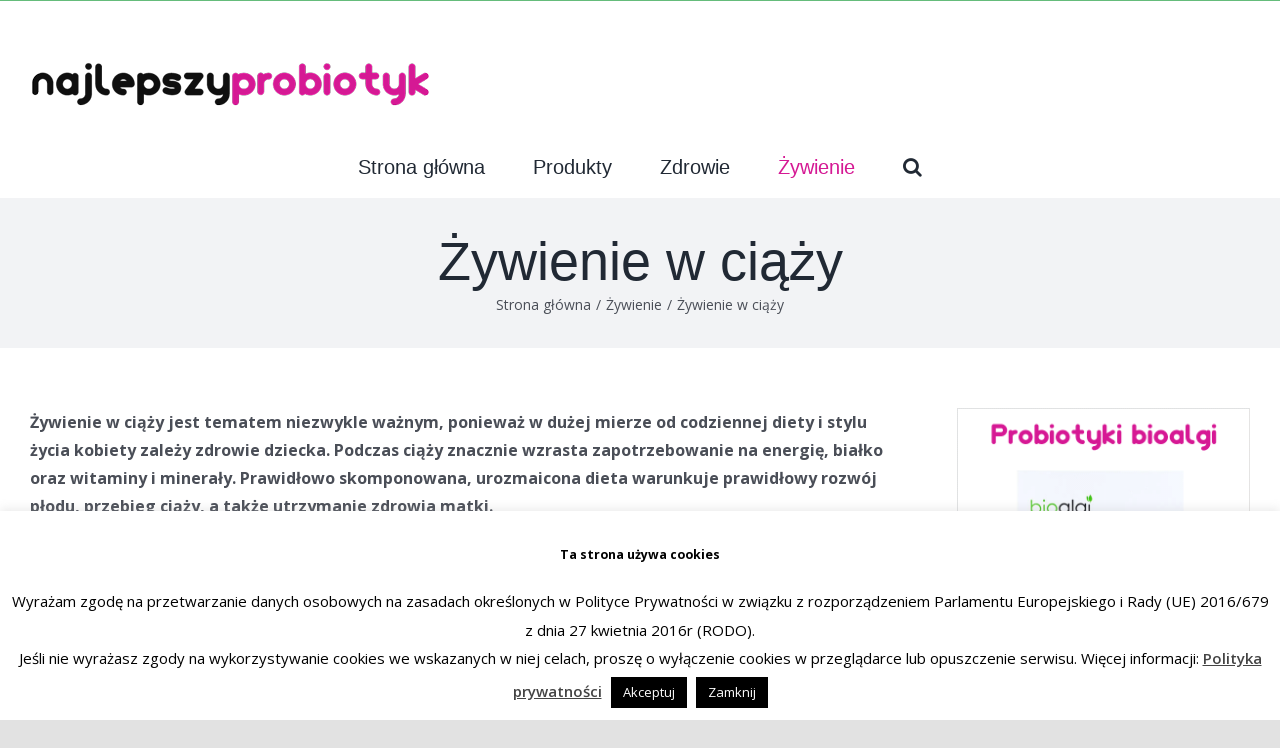

--- FILE ---
content_type: text/html; charset=UTF-8
request_url: https://najlepszyprobiotyk.pl/zywienie/zywienie-w-ciazy
body_size: 15005
content:
<!DOCTYPE html>
<html class="avada-html-layout-wide avada-html-header-position-top" lang="pl-PL" prefix="og: http://ogp.me/ns# fb: http://ogp.me/ns/fb#">
<head>
	<meta http-equiv="X-UA-Compatible" content="IE=edge" />
	<meta http-equiv="Content-Type" content="text/html; charset=utf-8"/>
	<meta name="viewport" content="width=device-width, initial-scale=1" />
	<meta name='robots' content='index, follow, max-image-preview:large, max-snippet:-1, max-video-preview:-1' />

	<!-- This site is optimized with the Yoast SEO plugin v16.2 - https://yoast.com/wordpress/plugins/seo/ -->
	<title>Żywienie w ciąży - Najlepszy probiotyk</title>
	<meta name="description" content="Żywienie w ciąży jest tematem niezwykle ważnym, ponieważ w dużej mierze od codziennej diety i stylu życia kobiety zależy zdrowie dziecka..." />
	<link rel="canonical" href="https://najlepszyprobiotyk.pl/zywienie/zywienie-w-ciazy" />
	<meta property="og:locale" content="pl_PL" />
	<meta property="og:type" content="article" />
	<meta property="og:title" content="Żywienie w ciąży - Najlepszy probiotyk" />
	<meta property="og:description" content="Żywienie w ciąży jest tematem niezwykle ważnym, ponieważ w dużej mierze od codziennej diety i stylu życia kobiety zależy zdrowie dziecka..." />
	<meta property="og:url" content="https://najlepszyprobiotyk.pl/zywienie/zywienie-w-ciazy" />
	<meta property="og:site_name" content="Najlepszy probiotyk" />
	<meta property="article:published_time" content="2020-08-10T06:31:59+00:00" />
	<meta property="article:modified_time" content="2022-02-11T12:25:01+00:00" />
	<meta property="og:image" content="https://najlepszyprobiotyk.pl/wp-content/uploads/2020/08/zywienie-w-ciazy.jpg" />
	<meta property="og:image:width" content="900" />
	<meta property="og:image:height" content="600" />
	<meta name="twitter:card" content="summary_large_image" />
	<meta name="twitter:label1" content="Napisane przez">
	<meta name="twitter:data1" content="Barbara Miś">
	<meta name="twitter:label2" content="Szacowany czas czytania">
	<meta name="twitter:data2" content="4 minuty">
	<script type="application/ld+json" class="yoast-schema-graph">{"@context":"https://schema.org","@graph":[{"@type":"WebSite","@id":"https://najlepszyprobiotyk.pl/#website","url":"https://najlepszyprobiotyk.pl/","name":"Najlepszy probiotyk","description":"","potentialAction":[{"@type":"SearchAction","target":"https://najlepszyprobiotyk.pl/?s={search_term_string}","query-input":"required name=search_term_string"}],"inLanguage":"pl-PL"},{"@type":"ImageObject","@id":"https://najlepszyprobiotyk.pl/zywienie/zywienie-w-ciazy#primaryimage","inLanguage":"pl-PL","url":"https://najlepszyprobiotyk.pl/wp-content/uploads/2020/08/zywienie-w-ciazy.jpg","contentUrl":"https://najlepszyprobiotyk.pl/wp-content/uploads/2020/08/zywienie-w-ciazy.jpg","width":900,"height":600,"caption":"\u017bywienie w ci\u0105\u017cy"},{"@type":"WebPage","@id":"https://najlepszyprobiotyk.pl/zywienie/zywienie-w-ciazy#webpage","url":"https://najlepszyprobiotyk.pl/zywienie/zywienie-w-ciazy","name":"\u017bywienie w ci\u0105\u017cy - Najlepszy probiotyk","isPartOf":{"@id":"https://najlepszyprobiotyk.pl/#website"},"primaryImageOfPage":{"@id":"https://najlepszyprobiotyk.pl/zywienie/zywienie-w-ciazy#primaryimage"},"datePublished":"2020-08-10T06:31:59+00:00","dateModified":"2022-02-11T12:25:01+00:00","author":{"@id":"https://najlepszyprobiotyk.pl/#/schema/person/35220ab1cf52b727a1c204102b3dcfec"},"description":"\u017bywienie w ci\u0105\u017cy jest tematem niezwykle wa\u017cnym, poniewa\u017c w du\u017cej mierze od codziennej diety i stylu \u017cycia kobiety zale\u017cy zdrowie dziecka...","breadcrumb":{"@id":"https://najlepszyprobiotyk.pl/zywienie/zywienie-w-ciazy#breadcrumb"},"inLanguage":"pl-PL","potentialAction":[{"@type":"ReadAction","target":["https://najlepszyprobiotyk.pl/zywienie/zywienie-w-ciazy"]}]},{"@type":"BreadcrumbList","@id":"https://najlepszyprobiotyk.pl/zywienie/zywienie-w-ciazy#breadcrumb","itemListElement":[{"@type":"ListItem","position":1,"item":{"@type":"WebPage","@id":"https://najlepszyprobiotyk.pl/","url":"https://najlepszyprobiotyk.pl/","name":"Strona g\u0142\u00f3wna"}},{"@type":"ListItem","position":2,"item":{"@id":"https://najlepszyprobiotyk.pl/zywienie/zywienie-w-ciazy#webpage"}}]},{"@type":"Person","@id":"https://najlepszyprobiotyk.pl/#/schema/person/35220ab1cf52b727a1c204102b3dcfec","name":"Barbara Mi\u015b","image":{"@type":"ImageObject","@id":"https://najlepszyprobiotyk.pl/#personlogo","inLanguage":"pl-PL","url":"https://secure.gravatar.com/avatar/eb0a7eab229b637ddf0293333419681f?s=96&d=mm&r=g","contentUrl":"https://secure.gravatar.com/avatar/eb0a7eab229b637ddf0293333419681f?s=96&d=mm&r=g","caption":"Barbara Mi\u015b"}}]}</script>
	<!-- / Yoast SEO plugin. -->


<link rel='dns-prefetch' href='//s.w.org' />
<link rel="alternate" type="application/rss+xml" title="Najlepszy probiotyk &raquo; Kanał z wpisami" href="https://najlepszyprobiotyk.pl/feed" />
<link rel="alternate" type="application/rss+xml" title="Najlepszy probiotyk &raquo; Kanał z komentarzami" href="https://najlepszyprobiotyk.pl/comments/feed" />
					<link rel="shortcut icon" href="https://najlepszyprobiotyk.pl/wp-content/uploads/2020/06/fav.png" type="image/x-icon" />
		
					<!-- For iPhone -->
			<link rel="apple-touch-icon" href="https://najlepszyprobiotyk.pl/wp-content/uploads/2020/06/fav.png">
		
		
					<!-- For iPad -->
			<link rel="apple-touch-icon" sizes="72x72" href="https://najlepszyprobiotyk.pl/wp-content/uploads/2020/06/fav.png">
		
				<link rel="alternate" type="application/rss+xml" title="Najlepszy probiotyk &raquo; Żywienie w ciąży Kanał z komentarzami" href="https://najlepszyprobiotyk.pl/zywienie/zywienie-w-ciazy/feed" />

		<meta property="og:title" content="Żywienie w ciąży"/>
		<meta property="og:type" content="article"/>
		<meta property="og:url" content="https://najlepszyprobiotyk.pl/zywienie/zywienie-w-ciazy"/>
		<meta property="og:site_name" content="Najlepszy probiotyk"/>
		<meta property="og:description" content="Żywienie w ciąży jest tematem niezwykle ważnym, ponieważ w dużej mierze od codziennej diety i stylu życia kobiety zależy zdrowie dziecka. Podczas ciąży znacznie wzrasta zapotrzebowanie na energię, białko oraz witaminy i minerały. Prawidłowo skomponowana, urozmaicona dieta warunkuje prawidłowy rozwój płodu, przebieg ciąży, a także utrzymanie zdrowia matki."/>

									<meta property="og:image" content="https://najlepszyprobiotyk.pl/wp-content/uploads/2020/08/zywienie-w-ciazy.jpg"/>
									<script type="text/javascript">
			window._wpemojiSettings = {"baseUrl":"https:\/\/s.w.org\/images\/core\/emoji\/13.0.1\/72x72\/","ext":".png","svgUrl":"https:\/\/s.w.org\/images\/core\/emoji\/13.0.1\/svg\/","svgExt":".svg","source":{"concatemoji":"https:\/\/najlepszyprobiotyk.pl\/wp-includes\/js\/wp-emoji-release.min.js?ver=5.7.14"}};
			!function(e,a,t){var n,r,o,i=a.createElement("canvas"),p=i.getContext&&i.getContext("2d");function s(e,t){var a=String.fromCharCode;p.clearRect(0,0,i.width,i.height),p.fillText(a.apply(this,e),0,0);e=i.toDataURL();return p.clearRect(0,0,i.width,i.height),p.fillText(a.apply(this,t),0,0),e===i.toDataURL()}function c(e){var t=a.createElement("script");t.src=e,t.defer=t.type="text/javascript",a.getElementsByTagName("head")[0].appendChild(t)}for(o=Array("flag","emoji"),t.supports={everything:!0,everythingExceptFlag:!0},r=0;r<o.length;r++)t.supports[o[r]]=function(e){if(!p||!p.fillText)return!1;switch(p.textBaseline="top",p.font="600 32px Arial",e){case"flag":return s([127987,65039,8205,9895,65039],[127987,65039,8203,9895,65039])?!1:!s([55356,56826,55356,56819],[55356,56826,8203,55356,56819])&&!s([55356,57332,56128,56423,56128,56418,56128,56421,56128,56430,56128,56423,56128,56447],[55356,57332,8203,56128,56423,8203,56128,56418,8203,56128,56421,8203,56128,56430,8203,56128,56423,8203,56128,56447]);case"emoji":return!s([55357,56424,8205,55356,57212],[55357,56424,8203,55356,57212])}return!1}(o[r]),t.supports.everything=t.supports.everything&&t.supports[o[r]],"flag"!==o[r]&&(t.supports.everythingExceptFlag=t.supports.everythingExceptFlag&&t.supports[o[r]]);t.supports.everythingExceptFlag=t.supports.everythingExceptFlag&&!t.supports.flag,t.DOMReady=!1,t.readyCallback=function(){t.DOMReady=!0},t.supports.everything||(n=function(){t.readyCallback()},a.addEventListener?(a.addEventListener("DOMContentLoaded",n,!1),e.addEventListener("load",n,!1)):(e.attachEvent("onload",n),a.attachEvent("onreadystatechange",function(){"complete"===a.readyState&&t.readyCallback()})),(n=t.source||{}).concatemoji?c(n.concatemoji):n.wpemoji&&n.twemoji&&(c(n.twemoji),c(n.wpemoji)))}(window,document,window._wpemojiSettings);
		</script>
		<style type="text/css">
img.wp-smiley,
img.emoji {
	display: inline !important;
	border: none !important;
	box-shadow: none !important;
	height: 1em !important;
	width: 1em !important;
	margin: 0 .07em !important;
	vertical-align: -0.1em !important;
	background: none !important;
	padding: 0 !important;
}
</style>
	<link rel='stylesheet' id='wp-block-library-css'  href='https://najlepszyprobiotyk.pl/wp-includes/css/dist/block-library/style.min.css?ver=5.7.14' type='text/css' media='all' />
<link rel='stylesheet' id='wp-block-library-theme-css'  href='https://najlepszyprobiotyk.pl/wp-includes/css/dist/block-library/theme.min.css?ver=5.7.14' type='text/css' media='all' />
<link rel='stylesheet' id='cookie-law-info-css'  href='https://najlepszyprobiotyk.pl/wp-content/plugins/cookie-law-info/legacy/public/css/cookie-law-info-public.css?ver=3.2.1' type='text/css' media='all' />
<link rel='stylesheet' id='cookie-law-info-gdpr-css'  href='https://najlepszyprobiotyk.pl/wp-content/plugins/cookie-law-info/legacy/public/css/cookie-law-info-gdpr.css?ver=3.2.1' type='text/css' media='all' />
<link rel='stylesheet' id='linkssc-style-css'  href='https://najlepszyprobiotyk.pl/wp-content/plugins/links-shortcode/links-shortcode.css?ver=5.7.14' type='text/css' media='all' />
<link rel='stylesheet' id='fusion-custom-icons-probiotyk-css'  href='https://najlepszyprobiotyk.pl/wp-content/uploads/fusion-icons/probiotics-v1.0-1/style.css?ver=2.2.3' type='text/css' media='all' />
<link rel='stylesheet' id='avada-stylesheet-css'  href='https://najlepszyprobiotyk.pl/wp-content/themes/Avada/assets/css/style.min.css?ver=6.2.3' type='text/css' media='all' />
<!--[if IE]>
<link rel='stylesheet' id='avada-IE-css'  href='https://najlepszyprobiotyk.pl/wp-content/themes/Avada/assets/css/ie.min.css?ver=6.2.3' type='text/css' media='all' />
<style id='avada-IE-inline-css' type='text/css'>
.avada-select-parent .select-arrow{background-color:#ffffff}
.select-arrow{background-color:#ffffff}
</style>
<![endif]-->
<link rel='stylesheet' id='fusion-dynamic-css-css'  href='https://najlepszyprobiotyk.pl/wp-content/uploads/fusion-styles/1c3949bc944bb7839c88201837c40c26.min.css?ver=2.2.3' type='text/css' media='all' />
<script type='text/javascript' src='https://najlepszyprobiotyk.pl/wp-includes/js/jquery/jquery.min.js?ver=3.5.1' id='jquery-core-js'></script>
<script type='text/javascript' src='https://najlepszyprobiotyk.pl/wp-includes/js/jquery/jquery-migrate.min.js?ver=3.3.2' id='jquery-migrate-js'></script>
<script type='text/javascript' id='cookie-law-info-js-extra'>
/* <![CDATA[ */
var Cli_Data = {"nn_cookie_ids":[],"cookielist":[],"non_necessary_cookies":[],"ccpaEnabled":"","ccpaRegionBased":"","ccpaBarEnabled":"","strictlyEnabled":["necessary","obligatoire"],"ccpaType":"gdpr","js_blocking":"","custom_integration":"","triggerDomRefresh":"","secure_cookies":""};
var cli_cookiebar_settings = {"animate_speed_hide":"500","animate_speed_show":"500","background":"#FFF","border":"#b1a6a6c2","border_on":"","button_1_button_colour":"#000","button_1_button_hover":"#000000","button_1_link_colour":"#fff","button_1_as_button":"1","button_1_new_win":"","button_2_button_colour":"#333","button_2_button_hover":"#292929","button_2_link_colour":"#444","button_2_as_button":"","button_2_hidebar":"1","button_3_button_colour":"#000","button_3_button_hover":"#000000","button_3_link_colour":"#fff","button_3_as_button":"1","button_3_new_win":"","button_4_button_colour":"#000","button_4_button_hover":"#000000","button_4_link_colour":"#62a329","button_4_as_button":"","button_7_button_colour":"#61a229","button_7_button_hover":"#4e8221","button_7_link_colour":"#fff","button_7_as_button":"1","button_7_new_win":"","font_family":"inherit","header_fix":"","notify_animate_hide":"1","notify_animate_show":"","notify_div_id":"#cookie-law-info-bar","notify_position_horizontal":"right","notify_position_vertical":"bottom","scroll_close":"","scroll_close_reload":"","accept_close_reload":"","reject_close_reload":"","showagain_tab":"","showagain_background":"#fff","showagain_border":"#000","showagain_div_id":"#cookie-law-info-again","showagain_x_position":"100px","text":"#000","show_once_yn":"","show_once":"10000","logging_on":"","as_popup":"","popup_overlay":"1","bar_heading_text":"Ta strona u\u017cywa cookies","cookie_bar_as":"banner","popup_showagain_position":"bottom-right","widget_position":"left"};
var log_object = {"ajax_url":"https:\/\/najlepszyprobiotyk.pl\/wp-admin\/admin-ajax.php"};
/* ]]> */
</script>
<script type='text/javascript' src='https://najlepszyprobiotyk.pl/wp-content/plugins/cookie-law-info/legacy/public/js/cookie-law-info-public.js?ver=3.2.1' id='cookie-law-info-js'></script>
<link rel="https://api.w.org/" href="https://najlepszyprobiotyk.pl/wp-json/" /><link rel="alternate" type="application/json" href="https://najlepszyprobiotyk.pl/wp-json/wp/v2/posts/408" /><link rel="EditURI" type="application/rsd+xml" title="RSD" href="https://najlepszyprobiotyk.pl/xmlrpc.php?rsd" />
<link rel="wlwmanifest" type="application/wlwmanifest+xml" href="https://najlepszyprobiotyk.pl/wp-includes/wlwmanifest.xml" /> 
<meta name="generator" content="WordPress 5.7.14" />
<link rel='shortlink' href='https://najlepszyprobiotyk.pl/?p=408' />
<link rel="alternate" type="application/json+oembed" href="https://najlepszyprobiotyk.pl/wp-json/oembed/1.0/embed?url=https%3A%2F%2Fnajlepszyprobiotyk.pl%2Fzywienie%2Fzywienie-w-ciazy" />
<link rel="alternate" type="text/xml+oembed" href="https://najlepszyprobiotyk.pl/wp-json/oembed/1.0/embed?url=https%3A%2F%2Fnajlepszyprobiotyk.pl%2Fzywienie%2Fzywienie-w-ciazy&#038;format=xml" />
<style type="text/css" id="css-fb-visibility">@media screen and (max-width: 640px){body:not(.fusion-builder-ui-wireframe) .fusion-no-small-visibility{display:none !important;}}@media screen and (min-width: 641px) and (max-width: 1024px){body:not(.fusion-builder-ui-wireframe) .fusion-no-medium-visibility{display:none !important;}}@media screen and (min-width: 1025px){body:not(.fusion-builder-ui-wireframe) .fusion-no-large-visibility{display:none !important;}}</style>		<script type="text/javascript">
			var doc = document.documentElement;
			doc.setAttribute( 'data-useragent', navigator.userAgent );
		</script>
		
	</head>

<body data-rsssl=1 class="post-template-default single single-post postid-408 single-format-standard fusion-image-hovers fusion-pagination-sizing fusion-button_size-large fusion-button_type-flat fusion-button_span-no avada-image-rollover-circle-yes avada-image-rollover-no fusion-body ltr fusion-sticky-header no-tablet-sticky-header no-mobile-sticky-header no-mobile-slidingbar no-mobile-totop avada-has-rev-slider-styles fusion-disable-outline fusion-sub-menu-fade mobile-logo-pos-left layout-wide-mode avada-has-boxed-modal-shadow- layout-scroll-offset-full avada-has-zero-margin-offset-top has-sidebar fusion-top-header menu-text-align-center mobile-menu-design-classic fusion-show-pagination-text fusion-header-layout-v4 avada-responsive avada-footer-fx-none avada-menu-highlight-style-textcolor fusion-search-form-clean fusion-main-menu-search-dropdown fusion-avatar-circle avada-dropdown-styles avada-blog-layout-medium alternate avada-blog-archive-layout-medium alternate avada-header-shadow-no avada-menu-icon-position-left avada-has-megamenu-shadow avada-has-mobile-menu-search avada-has-main-nav-search-icon avada-has-breadcrumb-mobile-hidden avada-has-titlebar-bar_and_content avada-header-border-color-full-transparent avada-has-pagination-width_height avada-flyout-menu-direction-fade avada-ec-views-v1" >
		<a class="skip-link screen-reader-text" href="#content">Skip to content</a>

	<div id="boxed-wrapper">
		<div class="fusion-sides-frame"></div>
		<div id="wrapper" class="fusion-wrapper">
			<div id="home" style="position:relative;top:-1px;"></div>
			
			<header class="fusion-header-wrapper">
				<div class="fusion-header-v4 fusion-logo-alignment fusion-logo-left fusion-sticky-menu- fusion-sticky-logo- fusion-mobile-logo- fusion-sticky-menu-only fusion-header-menu-align-center fusion-mobile-menu-design-classic">
					
<div class="fusion-secondary-header">
	<div class="fusion-row">
							<div class="fusion-alignright">
				<nav class="fusion-secondary-menu" role="navigation" aria-label="Secondary Menu"></nav>			</div>
			</div>
</div>
<div class="fusion-header-sticky-height"></div>
<div class="fusion-sticky-header-wrapper"> <!-- start fusion sticky header wrapper -->
	<div class="fusion-header">
		<div class="fusion-row">
							<div class="fusion-logo" data-margin-top="31px" data-margin-bottom="0px" data-margin-left="0px" data-margin-right="0px">
			<a class="fusion-logo-link"  href="https://najlepszyprobiotyk.pl/" >

						<!-- standard logo -->
			<img src="https://najlepszyprobiotyk.pl/wp-content/uploads/2020/06/najlepszy-probiotyk.png" srcset="https://najlepszyprobiotyk.pl/wp-content/uploads/2020/06/najlepszy-probiotyk.png 1x" width="400" height="44" alt="Najlepszy probiotyk Logo" data-retina_logo_url="" class="fusion-standard-logo" />

			
					</a>
		
<div class="fusion-header-content-3-wrapper">
			<div class="fusion-header-banner">
					</div>
	</div>
</div>
										
					</div>
	</div>
	<div class="fusion-secondary-main-menu">
		<div class="fusion-row">
			<nav class="fusion-main-menu" aria-label="Main Menu"><ul id="menu-menu" class="fusion-menu"><li  id="menu-item-81"  class="menu-item menu-item-type-post_type menu-item-object-page menu-item-home menu-item-81"  data-item-id="81"><a  href="https://najlepszyprobiotyk.pl/" class="fusion-textcolor-highlight"><span class="menu-text">Strona główna</span></a></li><li  id="menu-item-242"  class="menu-item menu-item-type-taxonomy menu-item-object-category menu-item-242"  data-item-id="242"><a  href="https://najlepszyprobiotyk.pl/category/produkty" class="fusion-textcolor-highlight"><span class="menu-text">Produkty</span></a></li><li  id="menu-item-80"  class="menu-item menu-item-type-taxonomy menu-item-object-category menu-item-80"  data-item-id="80"><a  href="https://najlepszyprobiotyk.pl/category/zdrowie" class="fusion-textcolor-highlight"><span class="menu-text">Zdrowie</span></a></li><li  id="menu-item-79"  class="menu-item menu-item-type-taxonomy menu-item-object-category current-post-ancestor current-menu-parent current-post-parent menu-item-79"  data-item-id="79"><a  href="https://najlepszyprobiotyk.pl/category/zywienie" class="fusion-textcolor-highlight"><span class="menu-text">Żywienie</span></a></li><li class="fusion-custom-menu-item fusion-main-menu-search"><a class="fusion-main-menu-icon" href="#" aria-label="Szukaj" data-title="Szukaj" title="Szukaj"></a><div class="fusion-custom-menu-item-contents">		<form role="search" class="searchform fusion-search-form  fusion-search-form-clean" method="get" action="https://najlepszyprobiotyk.pl/">
			<div class="fusion-search-form-content">

				
				<div class="fusion-search-field search-field">
					<label><span class="screen-reader-text">Szukaj</span>
													<input type="search" value="" name="s" class="s" placeholder="Szukaj..." required aria-required="true" aria-label=""/>
											</label>
				</div>
				<div class="fusion-search-button search-button">
					<input type="submit" class="fusion-search-submit searchsubmit" value="&#xf002;" />
									</div>

				
			</div>


			
		</form>
		</div></li></ul></nav><div class="fusion-mobile-navigation"><ul id="menu-menu-1" class="fusion-mobile-menu"><li   class="menu-item menu-item-type-post_type menu-item-object-page menu-item-home menu-item-81"  data-item-id="81"><a  href="https://najlepszyprobiotyk.pl/" class="fusion-textcolor-highlight"><span class="menu-text">Strona główna</span></a></li><li   class="menu-item menu-item-type-taxonomy menu-item-object-category menu-item-242"  data-item-id="242"><a  href="https://najlepszyprobiotyk.pl/category/produkty" class="fusion-textcolor-highlight"><span class="menu-text">Produkty</span></a></li><li   class="menu-item menu-item-type-taxonomy menu-item-object-category menu-item-80"  data-item-id="80"><a  href="https://najlepszyprobiotyk.pl/category/zdrowie" class="fusion-textcolor-highlight"><span class="menu-text">Zdrowie</span></a></li><li   class="menu-item menu-item-type-taxonomy menu-item-object-category current-post-ancestor current-menu-parent current-post-parent menu-item-79"  data-item-id="79"><a  href="https://najlepszyprobiotyk.pl/category/zywienie" class="fusion-textcolor-highlight"><span class="menu-text">Żywienie</span></a></li></ul></div>
<nav class="fusion-mobile-nav-holder fusion-mobile-menu-text-align-left" aria-label="Main Menu Mobile"></nav>

			
<div class="fusion-clearfix"></div>
<div class="fusion-mobile-menu-search">
			<form role="search" class="searchform fusion-search-form  fusion-search-form-clean" method="get" action="https://najlepszyprobiotyk.pl/">
			<div class="fusion-search-form-content">

				
				<div class="fusion-search-field search-field">
					<label><span class="screen-reader-text">Szukaj</span>
													<input type="search" value="" name="s" class="s" placeholder="Szukaj..." required aria-required="true" aria-label=""/>
											</label>
				</div>
				<div class="fusion-search-button search-button">
					<input type="submit" class="fusion-search-submit searchsubmit" value="&#xf002;" />
									</div>

				
			</div>


			
		</form>
		</div>
		</div>
	</div>
</div> <!-- end fusion sticky header wrapper -->
				</div>
				<div class="fusion-clearfix"></div>
			</header>
						
			
		<div id="sliders-container">
					</div>
				
			
			<div class="avada-page-titlebar-wrapper">
				<div class="fusion-page-title-bar fusion-page-title-bar-none fusion-page-title-bar-center">
	<div class="fusion-page-title-row">
		<div class="fusion-page-title-wrapper">
			<div class="fusion-page-title-captions">

																			<h1 class="entry-title">Żywienie w ciąży</h1>

									
															<div class="fusion-page-title-secondary">
							<div class="fusion-breadcrumbs"><span class="fusion-breadcrumb-item"><a href="https://najlepszyprobiotyk.pl" class="fusion-breadcrumb-link"><span >Strona główna</span></a></span><span class="fusion-breadcrumb-sep">/</span><span class="fusion-breadcrumb-item"><a href="https://najlepszyprobiotyk.pl/category/zywienie" class="fusion-breadcrumb-link"><span >Żywienie</span></a></span><span class="fusion-breadcrumb-sep">/</span><span class="fusion-breadcrumb-item"><span  class="breadcrumb-leaf">Żywienie w ciąży</span></span></div>						</div>
									
			</div>

			
		</div>
	</div>
</div>
			</div>

						<main id="main" class="clearfix ">
				<div class="fusion-row" style="">

<section id="content" style="float: left;">
	
					<article id="post-408" class="post post-408 type-post status-publish format-standard has-post-thumbnail hentry category-zywienie tag-co-jesc-w-ciazy tag-diata-dla-ciezarnych tag-dieta-przyszlej-mamy tag-dieta-w-ciazy tag-probiotyki tag-produkty-probiotyczne tag-racjonalne-zywienie tag-zdrowa-dieta tag-zywienie tag-zywienie-kobiet-ciezarnych tag-zywienie-w-ciazy">
										<span class="entry-title" style="display: none;">Żywienie w ciąży</span>
			
				
						<div class="post-content">
				<p><strong>Żywienie w ciąży jest tematem niezwykle ważnym, ponieważ w dużej mierze od codziennej diety i stylu życia kobiety zależy zdrowie dziecka. Podczas ciąży znacznie wzrasta zapotrzebowanie na energię, białko oraz witaminy i minerały. Prawidłowo skomponowana, urozmaicona dieta warunkuje prawidłowy rozwój płodu, przebieg ciąży, a także utrzymanie zdrowia matki.</strong></p>
<p><img loading="lazy" class="aligncenter wp-image-485 size-full" title="Żywienie w ciąży" src="https://najlepszyprobiotyk.pl/wp-content/uploads/2020/08/zywienie-w-ciazy.jpg" alt="Żywienie w ciąży" width="900" height="600" srcset="https://najlepszyprobiotyk.pl/wp-content/uploads/2020/08/zywienie-w-ciazy-200x133.jpg 200w, https://najlepszyprobiotyk.pl/wp-content/uploads/2020/08/zywienie-w-ciazy-300x200.jpg 300w, https://najlepszyprobiotyk.pl/wp-content/uploads/2020/08/zywienie-w-ciazy-400x267.jpg 400w, https://najlepszyprobiotyk.pl/wp-content/uploads/2020/08/zywienie-w-ciazy-600x400.jpg 600w, https://najlepszyprobiotyk.pl/wp-content/uploads/2020/08/zywienie-w-ciazy-768x512.jpg 768w, https://najlepszyprobiotyk.pl/wp-content/uploads/2020/08/zywienie-w-ciazy-800x533.jpg 800w, https://najlepszyprobiotyk.pl/wp-content/uploads/2020/08/zywienie-w-ciazy.jpg 900w" sizes="(max-width: 900px) 100vw, 900px" /></p>
<h2>Żywienie w ciąży</h2>
<p>Istotne jest, aby zadbać o racjonalne żywienie w ciąży. Dieta w tym okresie musi podlegać ogólnym zasadom prawidłowego żywienia. Ważnymi zaleceniami, które podczas ciąży powinny być szczególnie przestrzegane są:</p>
<ul>
<li>całkowite wykluczenie diety na okres ciąży oraz karmienia piersią;</li>
<li>ograniczenie picia kawy i mocnej herbaty, ponieważ napoje te w dużych ilościach negatywnie wpływają na rozwój płodu;</li>
<li>rezygnacja ze spożywania wątróbki ze względu na dużą zawartość retinolu, który sprzyja wadom rozwojowym.</li>
</ul>
<p>Ponadto ważne jest, aby dieta pokrywała całkowicie zapotrzebowanie żywieniowe w poszczególnych etapach ciąży. W II trymestrze należy dostarczać o 360 kcal dziennie więcej, natomiast w III trymestrze – o 475 kcal dziennie więcej.</p>
<h3>Różnorodność posiłków</h3>
<p>Dla zapewnienia dobrej diety w ciąży ważna jest różnorodność posiłków. Nie istnieje produkt spożywczy, który w swoim składzie posiadałby wszystkie niezbędne składniki odżywcze w optymalnych dla zdrowia ilościach i proporcjach. Dlatego mało urozmaicona dieta może spowodować niedobory różnych składników odżywczych.</p>
<p>Każdego dnia kobieta ciężarna powinna spożywać produkty znajdujące się w piramidzie żywieniowej zgodnie z ogólnie przyjętymi zaleceniami. Ważnym elementem posiłków są pewne ilości tłuszczów roślinnych, owoce i warzywa oraz produkty zbożowe, mleczne i pochodzenia zwierzęcego.</p>
<p>Liczbę posiłków ciężarna kobieta powinna zwiększyć do 5-6 w ciągu dnia. Warto, aby każdy z nich różnił się pod względem składu. Dzięki temu możliwe jest dostarczenie wszystkich niezbędnych składników. Dodatkowo należy unikać dłuższych przerw między kolejnymi posiłkami, aby stężenie glukozy we krwi w ciągu doby było stabilne.</p>
<h3>Spożywanie produktów zbożowych</h3>
<p>Produkty zbożowe stanowią istotne źródło węglowodanów złożonych, dlatego powinny stanowić jedno z głównych źródeł energii. Dodatkowo zawierają spore ilości witamin (np. B1, B3), minerałów (Mg, Fe, Zn), <a href="https://najlepszyprobiotyk.pl/zywienie/blonnik">błonnika</a> i niewielką ilość białka. Spożywanie produktów zbożowych z wysokiego przemiału, jest korzystne dla kobiet w ciąży ponieważ zawierają one kilkukrotnie więcej tych cennych składników odżywczych.</p>
<p>Przyswajalność żelaza z produktów zbożowych poprawia się znacznie przy jednoczesnym spożywaniu produktów bogatych w kwas askorbinowy.</p>
<h3>Spożycie mięsa</h3>
<p>Produkty mięsne w żywieniu kobiet ciężarnych stanowią bardzo ważny element, ponieważ są dobrym źródłem wartościowego białka, witaminy B2, PP, cynku i przede wszystkim łatwo przyswajalnego żelaza hemowego.</p>
<p>Zapotrzebowanie na żelazo podczas ciąży bardzo wzrasta, co wiąże się z potrzebami rozwijającego się płodu, łożyska, wzrostem macicy i przyrostem objętości krwi matki. Niedobór żelaza prowadzi do niedokrwistości. To z kolei może prowadzić do niedotlenienia tkanek i w konsekwencji przedwczesnego porodu, zaburzeń jego przebiegu i anemii u dziecka. Deficyt tego składnika w diecie zwiększa ryzyko wystąpienia małej masy urodzeniowej, okołoporodowego zgonu płodu i matki oraz infekcji w jej drogach moczowych.</p>
<p>Każdego dnia ciąży zaleca się spożycie mięsa chudego, drobiu lub wędliny w ilościach około 200 g. Dodatkowo 2 razy w tygodniu porcję produktów mięsnych warto zastąpić porcją tłustej morskiej ryby, która dostarczy odpowiednich ilości kwasów tłuszczowych omega-3.</p>
<h3>Warzywa i owoce</h3>
<p>Warzywa i owoce stanowią skarbnicę witamin C i E, karotenoidów, folianów, ﬂawonoidów, składników mineralnych, przede wszystkim potasu, a także błonnika. Najlepiej jest je spożywać na surowo, gdyż podczas gotowania tracą duże ilości witamin, zwłaszcza witaminy C i folianów. Jeśli się je gotuje, należy to robić krótko i w małej ilości wody. Najlepszą formą przechowywania owoców i warzyw jest mrożenie. W związku z tym, że kwas askorbinowy ułatwia wchłanianie żelaza, posiłki należy komponować w ten sposób, by warzywa i owoce dostarczające dużych jej ilości były spożywane przy okazji każdego z nich.</p>
<p>Szczególnie istotne w okresie ciąży jest pokrycie dziennego zapotrzebowania na foliany. Niedobór tej witaminy u kobiet w okresie okołokoncepcyjnym i pierwszych tygodniach ciąży sprzyja powstawaniu wrodzonych wad cewy nerwowej u płodu,w tym małomózgowia, rozszczepu kręgosłupa czy różnego rodzaju przepuklin układu nerwowego.</p>
<h3>Probiotyki</h3>
<p>Dobowe zapotrzebowanie na wapń pokrywają 3 szklanki mleka bądź fermentowanych napojów mlecznych (np. <a href="https://najlepszyprobiotyk.pl/produkty/jogurt">jogurt</a>, <a href="https://najlepszyprobiotyk.pl/produkty/kefir">kefir</a>, <a href="https://najlepszyprobiotyk.pl/produkty/maslanka">maślanka</a>) dziennie. Ponadto ciężarna powinna sięgać po chude produkty mleczne, ponieważ tłuszcz zawarty w tłustym mleku i jego przetworach dostarcza sporej ilości między innymi cholesterolu.</p>
<p>W probiotycznych produktach spożywczych szczególnie ceni się obecność bakterii probiotycznych, które wspierają układ pokarmowy. Podczas ciąży często odnotowuje się wzdęcia, <a href="https://najlepszyprobiotyk.pl/choroby/zaparcia">zaparcia</a> i problemy z trawieniem. Regularnie spożywane <a href="https://najlepszyprobiotyk.pl/zywienie/naturalne-probiotyki">produkty probiotyczne</a> mogą w dużej mierze zapobiegać i łagodzić te dolegliwości. Dodatkowo wspierają ogólną odporność organizmu, ponieważ dobrze funkcjonująca mikroflora jelitowa zapobiega przenikaniu patogennych drobnoustrojów przez błonę jelit.</p>
<h3>Podaż wody</h3>
<p>Podaż odpowiedniej ilości wody może pochodzić zarówno z napojów, jak i produktów spożywczych, co jest ważne dla utrzymania prawidłowej równowagi wodno-elektrolitowej ustroju. Sugeruje się, że kobiety ciężarne powinny dostarczać nawet do 3 litrów wody dziennie, zwłaszcza podczas gorących dni.</p>
<h4>Bibliografia</h4>
<ol>
<li>Jarosz M., Praktyczny podręcznik dietetyki, Instytut Żywności i Żywienia, Warszawa 2010.</li>
<li>Wendołowicz A., Stefańska E., Ostrowska L., Żywienie kobiet w okresie ciąży, Medycyna Ogólna i Nauki o Zdrowiu, 3/2014.</li>
</ol>
<!-- Links --><b>Polecane produkty:</b>
<table style="margin:0;padding:0;"><tr style="width:100%;">
<td style="width:100px;vertical-align:top">
<a href="https://sklep.spirulina.pl/produkty/probiotyki?ref=26" target=_blank><img src="https://najlepszyprobiotyk.pl/wp-content/uploads/2020/06/probiotyki-mini-1.jpg" border=0 style="width:100px"></a>
</td><td>
<div class="links_sc" style="text-align:left">
<a href="https://sklep.spirulina.pl/produkty/probiotyki?ref=26" target="_blank">Naturalne probiotyki bioalgi</a>
<br />Probiotyki od bioalgi zawierają naturalne, wyselekcjonowane (150 milionów) żwywe szczepy bakterii. Uzupełniają niedobory w składniki probiotyczne takie jak m.in. Lactobacillus Sporogenesis (Bacillus Coagulans), Lactobacillus Acidophilus, Bifidobacterium 

<a href="https://sklep.spirulina.pl/produkty/probiotyki?ref=26" target="_blank">Zobacz więcej...</a>
</div>
</td></tr></table>
<!-- /Links -->
							</div>

												<div class="fusion-meta-info"><div class="fusion-meta-info-wrapper"><span class="vcard rich-snippet-hidden"><span class="fn"><a href="https://najlepszyprobiotyk.pl/author/barbara-mis" title="Wpisy od Barbara Miś" rel="author">Barbara Miś</a></span></span><span class="updated rich-snippet-hidden">2022-02-11T13:25:01+01:00</span><span>10 sierpnia, 2020</span><span class="fusion-inline-sep">|</span><span class="fusion-comments"><a href="https://najlepszyprobiotyk.pl/zywienie/zywienie-w-ciazy#respond">0 komentarzy</a></span></div></div>													<div class="fusion-sharing-box fusion-single-sharing-box share-box">
		<h4>Podziel się tym ze znajomymi!</h4>
		<div class="fusion-social-networks"><div class="fusion-social-networks-wrapper"><a  class="fusion-social-network-icon fusion-tooltip fusion-facebook fusion-icon-facebook" style="color:var(--sharing_social_links_icon_color);" href="https://www.facebook.com/sharer.php?u=https%3A%2F%2Fnajlepszyprobiotyk.pl%2Fzywienie%2Fzywienie-w-ciazy&amp;t=%C5%BBywienie%20w%20ci%C4%85%C5%BCy" target="_blank" rel="nofollow" data-placement="top" data-title="facebook" data-toggle="tooltip" title="facebook"><span class="screen-reader-text">facebook</span></a><a  class="fusion-social-network-icon fusion-tooltip fusion-twitter fusion-icon-twitter" style="color:var(--sharing_social_links_icon_color);" href="https://twitter.com/share?text=%C5%BBywienie%20w%20ci%C4%85%C5%BCy&amp;url=https%3A%2F%2Fnajlepszyprobiotyk.pl%2Fzywienie%2Fzywienie-w-ciazy" target="_blank" rel="nofollow" data-placement="top" data-title="twitter" data-toggle="tooltip" title="twitter"><span class="screen-reader-text">twitter</span></a><a  class="fusion-social-network-icon fusion-tooltip fusion-linkedin fusion-icon-linkedin" style="color:var(--sharing_social_links_icon_color);" href="https://www.linkedin.com/shareArticle?mini=true&amp;url=https%3A%2F%2Fnajlepszyprobiotyk.pl%2Fzywienie%2Fzywienie-w-ciazy&amp;title=%C5%BBywienie%20w%20ci%C4%85%C5%BCy&amp;summary=%C5%BBywienie%20w%20ci%C4%85%C5%BCy%20jest%20tematem%20niezwykle%20wa%C5%BCnym%2C%20poniewa%C5%BC%20w%20du%C5%BCej%20mierze%20od%20codziennej%20diety%20i%20stylu%20%C5%BCycia%20kobiety%20zale%C5%BCy%20zdrowie%20dziecka.%20Podczas%20ci%C4%85%C5%BCy%20znacznie%20wzrasta%20zapotrzebowanie%20na%20energi%C4%99%2C%20bia%C5%82ko%20oraz%20witaminy%20i%20minera%C5%82y.%20Prawid%C5%82owo%20skomponowana%2C%20u" target="_blank" rel="nofollow" data-placement="top" data-title="linkedin" data-toggle="tooltip" title="linkedin"><span class="screen-reader-text">linkedin</span></a><a  class="fusion-social-network-icon fusion-tooltip fusion-reddit fusion-icon-reddit" style="color:var(--sharing_social_links_icon_color);" href="http://reddit.com/submit?url=https://najlepszyprobiotyk.pl/zywienie/zywienie-w-ciazy&amp;title=%C5%BBywienie%20w%20ci%C4%85%C5%BCy" target="_blank" rel="nofollow" data-placement="top" data-title="reddit" data-toggle="tooltip" title="reddit"><span class="screen-reader-text">reddit</span></a><a  class="fusion-social-network-icon fusion-tooltip fusion-whatsapp fusion-icon-whatsapp" style="color:var(--sharing_social_links_icon_color);" href="https://api.whatsapp.com/send?text=https%3A%2F%2Fnajlepszyprobiotyk.pl%2Fzywienie%2Fzywienie-w-ciazy" target="_blank" rel="nofollow" data-placement="top" data-title="whatsapp" data-toggle="tooltip" title="whatsapp"><span class="screen-reader-text">whatsapp</span></a><a  class="fusion-social-network-icon fusion-tooltip fusion-tumblr fusion-icon-tumblr" style="color:var(--sharing_social_links_icon_color);" href="http://www.tumblr.com/share/link?url=https%3A%2F%2Fnajlepszyprobiotyk.pl%2Fzywienie%2Fzywienie-w-ciazy&amp;name=%C5%BBywienie%20w%20ci%C4%85%C5%BCy&amp;description=%C5%BBywienie%20w%20ci%C4%85%C5%BCy%20jest%20tematem%20niezwykle%20wa%C5%BCnym%2C%20poniewa%C5%BC%20w%20du%C5%BCej%20mierze%20od%20codziennej%20diety%20i%20stylu%20%C5%BCycia%20kobiety%20zale%C5%BCy%20zdrowie%20dziecka.%20Podczas%20ci%C4%85%C5%BCy%20znacznie%20wzrasta%20zapotrzebowanie%20na%20energi%C4%99%2C%20bia%C5%82ko%20oraz%20witaminy%20i%20minera%C5%82y.%20Prawid%C5%82owo%20skomponowana%2C%20urozmaicona%20dieta%20warunkuje%20prawid%C5%82owy%20rozw%C3%B3j%20p%C5%82odu%2C%20przebieg%20ci%C4%85%C5%BCy%2C%20a%20tak%C5%BCe%20utrzymanie%20zdrowia%20matki." target="_blank" rel="nofollow" data-placement="top" data-title="tumblr" data-toggle="tooltip" title="tumblr"><span class="screen-reader-text">tumblr</span></a><a  class="fusion-social-network-icon fusion-tooltip fusion-pinterest fusion-icon-pinterest" style="color:var(--sharing_social_links_icon_color);" href="http://pinterest.com/pin/create/button/?url=https%3A%2F%2Fnajlepszyprobiotyk.pl%2Fzywienie%2Fzywienie-w-ciazy&amp;description=%C5%BBywienie%20w%20ci%C4%85%C5%BCy%20jest%20tematem%20niezwykle%20wa%C5%BCnym%2C%20poniewa%C5%BC%20w%20du%C5%BCej%20mierze%20od%20codziennej%20diety%20i%20stylu%20%C5%BCycia%20kobiety%20zale%C5%BCy%20zdrowie%20dziecka.%20Podczas%20ci%C4%85%C5%BCy%20znacznie%20wzrasta%20zapotrzebowanie%20na%20energi%C4%99%2C%20bia%C5%82ko%20oraz%20witaminy%20i%20minera%C5%82y.%20Prawid%C5%82owo%20skomponowana%2C%20urozmaicona%20dieta%20warunkuje%20prawid%C5%82owy%20rozw%C3%B3j%20p%C5%82odu%2C%20przebieg%20ci%C4%85%C5%BCy%2C%20a%20tak%C5%BCe%20utrzymanie%20zdrowia%20matki.&amp;media=https%3A%2F%2Fnajlepszyprobiotyk.pl%2Fwp-content%2Fuploads%2F2020%2F08%2Fzywienie-w-ciazy.jpg" target="_blank" rel="nofollow" data-placement="top" data-title="pinterest" data-toggle="tooltip" title="pinterest"><span class="screen-reader-text">pinterest</span></a><a  class="fusion-social-network-icon fusion-tooltip fusion-vk fusion-icon-vk" style="color:var(--sharing_social_links_icon_color);" href="http://vkontakte.ru/share.php?url=https%3A%2F%2Fnajlepszyprobiotyk.pl%2Fzywienie%2Fzywienie-w-ciazy&amp;title=%C5%BBywienie%20w%20ci%C4%85%C5%BCy&amp;description=%C5%BBywienie%20w%20ci%C4%85%C5%BCy%20jest%20tematem%20niezwykle%20wa%C5%BCnym%2C%20poniewa%C5%BC%20w%20du%C5%BCej%20mierze%20od%20codziennej%20diety%20i%20stylu%20%C5%BCycia%20kobiety%20zale%C5%BCy%20zdrowie%20dziecka.%20Podczas%20ci%C4%85%C5%BCy%20znacznie%20wzrasta%20zapotrzebowanie%20na%20energi%C4%99%2C%20bia%C5%82ko%20oraz%20witaminy%20i%20minera%C5%82y.%20Prawid%C5%82owo%20skomponowana%2C%20urozmaicona%20dieta%20warunkuje%20prawid%C5%82owy%20rozw%C3%B3j%20p%C5%82odu%2C%20przebieg%20ci%C4%85%C5%BCy%2C%20a%20tak%C5%BCe%20utrzymanie%20zdrowia%20matki." target="_blank" rel="nofollow" data-placement="top" data-title="vk" data-toggle="tooltip" title="vk"><span class="screen-reader-text">vk</span></a><a  class="fusion-social-network-icon fusion-tooltip fusion-mail fusion-icon-mail fusion-last-social-icon" style="color:var(--sharing_social_links_icon_color);" href="mailto:?subject=%C5%BBywienie%20w%20ci%C4%85%C5%BCy&amp;body=https://najlepszyprobiotyk.pl/zywienie/zywienie-w-ciazy" target="_self" rel="nofollow" data-placement="top" data-title="Email" data-toggle="tooltip" title="Email"><span class="screen-reader-text">Email</span></a><div class="fusion-clearfix"></div></div></div>	</div>
													<section class="related-posts single-related-posts">
					<div class="fusion-title fusion-title-size-three sep-double sep-solid" style="margin-top:10px;margin-bottom:15px;">
					<h3 class="title-heading-left" style="margin:0;">
						Podobne wpisy					</h3>
					<div class="title-sep-container">
						<div class="title-sep sep-double sep-solid"></div>
					</div>
				</div>
				
	
	
	
	
				<div class="fusion-carousel fusion-carousel-title-below-image" data-imagesize="fixed" data-metacontent="yes" data-autoplay="no" data-touchscroll="yes" data-columns="4" data-itemmargin="48px" data-itemwidth="180" data-touchscroll="yes" data-scrollitems="">
		<div class="fusion-carousel-positioner">
			<ul class="fusion-carousel-holder">
																							<li class="fusion-carousel-item">
						<div class="fusion-carousel-item-wrapper">
							

<div  class="fusion-image-wrapper fusion-image-size-fixed" aria-haspopup="true">
	
	
		<a href="https://najlepszyprobiotyk.pl/zywienie/sposoby-na-wzdecia" aria-label="Sposoby na wzdęcia">
					<img src="https://najlepszyprobiotyk.pl/wp-content/uploads/2021/12/sposoby-na-wzdecia-500x383.jpg" srcset="https://najlepszyprobiotyk.pl/wp-content/uploads/2021/12/sposoby-na-wzdecia-500x383.jpg 1x, https://najlepszyprobiotyk.pl/wp-content/uploads/2021/12/sposoby-na-wzdecia-500x383@2x.jpg 2x" width="500" height="383" alt="Sposoby na wzdęcia" />


		</a>

	
</div>
																							<h4 class="fusion-carousel-title">
									<a class="fusion-related-posts-title-link" href="https://najlepszyprobiotyk.pl/zywienie/sposoby-na-wzdecia" target="_self" title="Sposoby na wzdęcia">Sposoby na wzdęcia</a>
								</h4>

								<div class="fusion-carousel-meta">
									<span class="fusion-date">27 grudnia, 2021</span>

																			<span class="fusion-inline-sep">|</span>
										<span><a href="https://najlepszyprobiotyk.pl/zywienie/sposoby-na-wzdecia#respond">0 komentarzy</a></span>
																	</div><!-- fusion-carousel-meta -->
													</div><!-- fusion-carousel-item-wrapper -->
					</li>
																			<li class="fusion-carousel-item">
						<div class="fusion-carousel-item-wrapper">
							

<div  class="fusion-image-wrapper fusion-image-size-fixed" aria-haspopup="true">
	
	
		<a href="https://najlepszyprobiotyk.pl/zywienie/zywnosc-probiotyczna" aria-label="Żywność probiotyczna">
					<img src="https://najlepszyprobiotyk.pl/wp-content/uploads/2020/09/zywnosc-probiotyczna-500x383.jpg" srcset="https://najlepszyprobiotyk.pl/wp-content/uploads/2020/09/zywnosc-probiotyczna-500x383.jpg 1x, https://najlepszyprobiotyk.pl/wp-content/uploads/2020/09/zywnosc-probiotyczna-500x383@2x.jpg 2x" width="500" height="383" alt="Żywność probiotyczna" />


		</a>

	
</div>
																							<h4 class="fusion-carousel-title">
									<a class="fusion-related-posts-title-link" href="https://najlepszyprobiotyk.pl/zywienie/zywnosc-probiotyczna" target="_self" title="Żywność probiotyczna">Żywność probiotyczna</a>
								</h4>

								<div class="fusion-carousel-meta">
									<span class="fusion-date">2 września, 2020</span>

																			<span class="fusion-inline-sep">|</span>
										<span><a href="https://najlepszyprobiotyk.pl/zywienie/zywnosc-probiotyczna#respond">0 komentarzy</a></span>
																	</div><!-- fusion-carousel-meta -->
													</div><!-- fusion-carousel-item-wrapper -->
					</li>
																			<li class="fusion-carousel-item">
						<div class="fusion-carousel-item-wrapper">
							

<div  class="fusion-image-wrapper fusion-image-size-fixed" aria-haspopup="true">
	
	
		<a href="https://najlepszyprobiotyk.pl/zywienie/blonnik" aria-label="Błonnik">
					<img src="https://najlepszyprobiotyk.pl/wp-content/uploads/2020/08/blonnik-500x383.jpg" srcset="https://najlepszyprobiotyk.pl/wp-content/uploads/2020/08/blonnik-500x383.jpg 1x, https://najlepszyprobiotyk.pl/wp-content/uploads/2020/08/blonnik-500x383@2x.jpg 2x" width="500" height="383" alt="Błonnik" />


		</a>

	
</div>
																							<h4 class="fusion-carousel-title">
									<a class="fusion-related-posts-title-link" href="https://najlepszyprobiotyk.pl/zywienie/blonnik" target="_self" title="Błonnik">Błonnik</a>
								</h4>

								<div class="fusion-carousel-meta">
									<span class="fusion-date">12 sierpnia, 2020</span>

																			<span class="fusion-inline-sep">|</span>
										<span><a href="https://najlepszyprobiotyk.pl/zywienie/blonnik#respond">0 komentarzy</a></span>
																	</div><!-- fusion-carousel-meta -->
													</div><!-- fusion-carousel-item-wrapper -->
					</li>
																			<li class="fusion-carousel-item">
						<div class="fusion-carousel-item-wrapper">
							

<div  class="fusion-image-wrapper fusion-image-size-fixed" aria-haspopup="true">
	
	
		<a href="https://najlepszyprobiotyk.pl/zywienie/kiszonki" aria-label="Kiszonki">
					<img src="https://najlepszyprobiotyk.pl/wp-content/uploads/2020/07/Kiszonki-500x383.jpg" srcset="https://najlepszyprobiotyk.pl/wp-content/uploads/2020/07/Kiszonki-500x383.jpg 1x, https://najlepszyprobiotyk.pl/wp-content/uploads/2020/07/Kiszonki-500x383@2x.jpg 2x" width="500" height="383" alt="Kiszonki" />


		</a>

	
</div>
																							<h4 class="fusion-carousel-title">
									<a class="fusion-related-posts-title-link" href="https://najlepszyprobiotyk.pl/zywienie/kiszonki" target="_self" title="Kiszonki">Kiszonki</a>
								</h4>

								<div class="fusion-carousel-meta">
									<span class="fusion-date">13 lipca, 2020</span>

																			<span class="fusion-inline-sep">|</span>
										<span><a href="https://najlepszyprobiotyk.pl/zywienie/kiszonki#comments">3 komentarze</a></span>
																	</div><!-- fusion-carousel-meta -->
													</div><!-- fusion-carousel-item-wrapper -->
					</li>
							</ul><!-- fusion-carousel-holder -->
						
		</div><!-- fusion-carousel-positioner -->
	</div><!-- fusion-carousel -->
</section><!-- related-posts -->


													


		<div id="respond" class="comment-respond">
		<h3 id="reply-title" class="comment-reply-title">Zostaw komentarz <small><a rel="nofollow" id="cancel-comment-reply-link" href="/zywienie/zywienie-w-ciazy#respond" style="display:none;">Anuluj pisanie odpowiedzi</a></small></h3><form action="https://najlepszyprobiotyk.pl/wp-comments-post.php" method="post" id="commentform" class="comment-form"><div id="comment-textarea"><label class="screen-reader-text" for="comment">Comment</label><textarea autocomplete="new-password"  id="d9e16a33ce"  name="d9e16a33ce"   cols="45" rows="8" aria-required="true" required="required" tabindex="0" class="textarea-comment" placeholder="Komentarz..."></textarea><textarea id="comment" aria-label="hp-comment" aria-hidden="true" name="comment" autocomplete="new-password" style="padding:0 !important;clip:rect(1px, 1px, 1px, 1px) !important;position:absolute !important;white-space:nowrap !important;height:1px !important;width:1px !important;overflow:hidden !important;" tabindex="-1"></textarea><script data-noptimize>document.getElementById("comment").setAttribute( "id", "a5c25b68cab291f01b8c55051f0a01ad" );document.getElementById("d9e16a33ce").setAttribute( "id", "comment" );</script></div><div id="comment-input"><input id="author" name="author" type="text" value="" placeholder="Imię (wymagane)" size="30" aria-required="true" required="required" aria-label="Imię (wymagane)"/>
<input id="email" name="email" type="email" value="" placeholder="Email (wymagany)" size="30"  aria-required="true" required="required" aria-label="Email (wymagany)"/>
<input id="url" name="url" type="url" value="" placeholder="Strona WWW" size="30" aria-label="URL" /></div>
<p class="comment-form-cookies-consent"><input id="wp-comment-cookies-consent" name="wp-comment-cookies-consent" type="checkbox" value="yes" /><label for="wp-comment-cookies-consent">Zapamiętaj moje imię, email i stronę w tej przeglądarce.</label></p>
<p class="form-submit"><input name="submit" type="submit" id="comment-submit" class="fusion-button fusion-button-default fusion-button-default-size" value="Opublikuj komentarz" /> <input type='hidden' name='comment_post_ID' value='408' id='comment_post_ID' />
<input type='hidden' name='comment_parent' id='comment_parent' value='0' />
</p></form>	</div><!-- #respond -->
														</article>
	</section>
<aside id="sidebar" role="complementary" class="sidebar fusion-widget-area fusion-content-widget-area fusion-sidebar-right fusion-blogsidebar fusion-sticky-sidebar" style="float: right;" >
			<div class="fusion-sidebar-inner-content">
											
					<section id="media_image-2" class="widget widget_media_image" style="border-style: solid;border-color:transparent;border-width:0px;"><a href="https://sklep.spirulina.pl/produkty/probiotyki?ref=26" target="_blank" rel="noopener"><img width="600" height="800" src="https://najlepszyprobiotyk.pl/wp-content/uploads/2020/06/probiotyki.gif" class="image wp-image-168  attachment-full size-full" alt="Probiotyki bioalgi" loading="lazy" style="max-width: 100%; height: auto;" title="Probiotyki bioalgi" /></a></section>
		<section id="recent-posts-2" class="widget widget_recent_entries" style="border-style: solid;border-color:transparent;border-width:0px;">
		<div class="heading"><h4 class="widget-title">Aktualności</h4></div>
		<ul>
											<li>
					<a href="https://najlepszyprobiotyk.pl/dieta/jadlospis-na-niedroznosc-jelit">Jadłospis na niedrożność jelit</a>
									</li>
											<li>
					<a href="https://najlepszyprobiotyk.pl/dieta/dieta-w-chorobach-zapalnych-jelit">Dieta w chorobach zapalnych jelit</a>
									</li>
											<li>
					<a href="https://najlepszyprobiotyk.pl/choroby/niedroznosc-mechaniczna-jelit">Niedrożność mechaniczna jelit</a>
									</li>
											<li>
					<a href="https://najlepszyprobiotyk.pl/choroby/atonia-jelit">Atonia jelit</a>
									</li>
											<li>
					<a href="https://najlepszyprobiotyk.pl/choroby/perforacja-jelita">Perforacja jelita</a>
									</li>
					</ul>

		</section>					</div>
	</aside>
						
					</div>  <!-- fusion-row -->
				</main>  <!-- #main -->
				
				
								
					
		<div class="fusion-footer">
				
	
	<footer id="footer" class="fusion-footer-copyright-area fusion-footer-copyright-center">
		<div class="fusion-row">
			<div class="fusion-copyright-content">

				<div class="fusion-copyright-notice">
		<div>
		© Najlepszyprobiotyk.pl <script>document.write(new Date().getFullYear());</script> Kopiowanie zabronione. Wszystkie prawa zastrzeżone. <a href='https://www.spirulina.pl/' target='_blank'> Spirulina.pl</a>	</div>
</div>
<div class="fusion-social-links-footer">
	</div>

			</div> <!-- fusion-fusion-copyright-content -->
		</div> <!-- fusion-row -->
	</footer> <!-- #footer -->
		</div> <!-- fusion-footer -->

		
					<div class="fusion-sliding-bar-wrapper">
											</div>

												</div> <!-- wrapper -->
		</div> <!-- #boxed-wrapper -->
		<div class="fusion-top-frame"></div>
		<div class="fusion-bottom-frame"></div>
		<div class="fusion-boxed-shadow"></div>
		<a class="fusion-one-page-text-link fusion-page-load-link"></a>

		<div class="avada-footer-scripts">
			<!--googleoff: all--><div id="cookie-law-info-bar" data-nosnippet="true"><h5 class="cli_messagebar_head">Ta strona używa cookies</h5><span>Wyrażam zgodę na przetwarzanie danych osobowych na zasadach określonych w Polityce Prywatności w związku z rozporządzeniem Parlamentu Europejskiego i Rady (UE) 2016/679 z dnia 27 kwietnia 2016r (RODO).<br />
Jeśli nie wyrażasz zgody na wykorzystywanie cookies we wskazanych w niej celach, proszę o wyłączenie cookies w przeglądarce lub opuszczenie serwisu. Więcej informacji: <a href="https://najlepszyprobiotyk.pl/polityka-prywatnosci" id="CONSTANT_OPEN_URL" target="_blank" class="cli-plugin-main-link">Polityka prywatności</a> <a role='button' data-cli_action="accept" id="cookie_action_close_header" class="medium cli-plugin-button cli-plugin-main-button cookie_action_close_header cli_action_button wt-cli-accept-btn">Akceptuj</a> <a role='button' id="cookie_action_close_header_reject" class="medium cli-plugin-button cli-plugin-main-button cookie_action_close_header_reject cli_action_button wt-cli-reject-btn" data-cli_action="reject">Zamknij</a></span></div><div id="cookie-law-info-again" data-nosnippet="true"><span id="cookie_hdr_showagain">Polityka prywatności i plików cookie</span></div><div class="cli-modal" data-nosnippet="true" id="cliSettingsPopup" tabindex="-1" role="dialog" aria-labelledby="cliSettingsPopup" aria-hidden="true">
  <div class="cli-modal-dialog" role="document">
	<div class="cli-modal-content cli-bar-popup">
		  <button type="button" class="cli-modal-close" id="cliModalClose">
			<svg class="" viewBox="0 0 24 24"><path d="M19 6.41l-1.41-1.41-5.59 5.59-5.59-5.59-1.41 1.41 5.59 5.59-5.59 5.59 1.41 1.41 5.59-5.59 5.59 5.59 1.41-1.41-5.59-5.59z"></path><path d="M0 0h24v24h-24z" fill="none"></path></svg>
			<span class="wt-cli-sr-only">Close</span>
		  </button>
		  <div class="cli-modal-body">
			<div class="cli-container-fluid cli-tab-container">
	<div class="cli-row">
		<div class="cli-col-12 cli-align-items-stretch cli-px-0">
			<div class="cli-privacy-overview">
				<h4>Privacy Overview</h4>				<div class="cli-privacy-content">
					<div class="cli-privacy-content-text">This website uses cookies to improve your experience while you navigate through the website. Out of these cookies, the cookies that are categorized as necessary are stored on your browser as they are essential for the working of basic functionalities of the website. We also use third-party cookies that help us analyze and understand how you use this website. These cookies will be stored in your browser only with your consent. You also have the option to opt-out of these cookies. But opting out of some of these cookies may have an effect on your browsing experience.</div>
				</div>
				<a class="cli-privacy-readmore" aria-label="Show more" role="button" data-readmore-text="Show more" data-readless-text="Show less"></a>			</div>
		</div>
		<div class="cli-col-12 cli-align-items-stretch cli-px-0 cli-tab-section-container">
												<div class="cli-tab-section">
						<div class="cli-tab-header">
							<a role="button" tabindex="0" class="cli-nav-link cli-settings-mobile" data-target="necessary" data-toggle="cli-toggle-tab">
								Necessary							</a>
															<div class="wt-cli-necessary-checkbox">
									<input type="checkbox" class="cli-user-preference-checkbox"  id="wt-cli-checkbox-necessary" data-id="checkbox-necessary" checked="checked"  />
									<label class="form-check-label" for="wt-cli-checkbox-necessary">Necessary</label>
								</div>
								<span class="cli-necessary-caption">Always Enabled</span>
													</div>
						<div class="cli-tab-content">
							<div class="cli-tab-pane cli-fade" data-id="necessary">
								<div class="wt-cli-cookie-description">
									Necessary cookies are absolutely essential for the website to function properly. This category only includes cookies that ensures basic functionalities and security features of the website. These cookies do not store any personal information.								</div>
							</div>
						</div>
					</div>
																	<div class="cli-tab-section">
						<div class="cli-tab-header">
							<a role="button" tabindex="0" class="cli-nav-link cli-settings-mobile" data-target="non-necessary" data-toggle="cli-toggle-tab">
								Non-necessary							</a>
															<div class="cli-switch">
									<input type="checkbox" id="wt-cli-checkbox-non-necessary" class="cli-user-preference-checkbox"  data-id="checkbox-non-necessary" checked='checked' />
									<label for="wt-cli-checkbox-non-necessary" class="cli-slider" data-cli-enable="Enabled" data-cli-disable="Disabled"><span class="wt-cli-sr-only">Non-necessary</span></label>
								</div>
													</div>
						<div class="cli-tab-content">
							<div class="cli-tab-pane cli-fade" data-id="non-necessary">
								<div class="wt-cli-cookie-description">
									Any cookies that may not be particularly necessary for the website to function and is used specifically to collect user personal data via analytics, ads, other embedded contents are termed as non-necessary cookies. It is mandatory to procure user consent prior to running these cookies on your website.								</div>
							</div>
						</div>
					</div>
										</div>
	</div>
</div>
		  </div>
		  <div class="cli-modal-footer">
			<div class="wt-cli-element cli-container-fluid cli-tab-container">
				<div class="cli-row">
					<div class="cli-col-12 cli-align-items-stretch cli-px-0">
						<div class="cli-tab-footer wt-cli-privacy-overview-actions">
						
															<a id="wt-cli-privacy-save-btn" role="button" tabindex="0" data-cli-action="accept" class="wt-cli-privacy-btn cli_setting_save_button wt-cli-privacy-accept-btn cli-btn">SAVE &amp; ACCEPT</a>
													</div>
						
					</div>
				</div>
			</div>
		</div>
	</div>
  </div>
</div>
<div class="cli-modal-backdrop cli-fade cli-settings-overlay"></div>
<div class="cli-modal-backdrop cli-fade cli-popupbar-overlay"></div>
<!--googleon: all--><script type='text/javascript' src='https://najlepszyprobiotyk.pl/wp-includes/js/comment-reply.min.js?ver=5.7.14' id='comment-reply-js'></script>
<script type='text/javascript' src='https://najlepszyprobiotyk.pl/wp-content/uploads/fusion-scripts/92b280068e409d66dbeb841642593bdb.min.js?ver=2.2.3' id='fusion-scripts-js'></script>
<script type='text/javascript' src='https://najlepszyprobiotyk.pl/wp-includes/js/wp-embed.min.js?ver=5.7.14' id='wp-embed-js'></script>
				<script type="text/javascript">
				jQuery( document ).ready( function() {
					var ajaxurl = 'https://najlepszyprobiotyk.pl/wp-admin/admin-ajax.php';
					if ( 0 < jQuery( '.fusion-login-nonce' ).length ) {
						jQuery.get( ajaxurl, { 'action': 'fusion_login_nonce' }, function( response ) {
							jQuery( '.fusion-login-nonce' ).html( response );
						});
					}
				});
				</script>
				<script type="application/ld+json">{"@context":"https:\/\/schema.org","@type":"BreadcrumbList","itemListElement":[{"@type":"ListItem","position":1,"name":"Strona g\u0142\u00f3wna","item":"https:\/\/najlepszyprobiotyk.pl"},{"@type":"ListItem","position":2,"name":"\u017bywienie","item":"https:\/\/najlepszyprobiotyk.pl\/category\/zywienie"}]}</script>		</div>
	</body>
</html>


<!-- Page cached by LiteSpeed Cache 6.1 on 2026-01-21 22:09:17 -->

--- FILE ---
content_type: text/css
request_url: https://najlepszyprobiotyk.pl/wp-content/uploads/fusion-icons/probiotics-v1.0-1/style.css?ver=2.2.3
body_size: 65
content:
@font-face {
  font-family: 'probiotics';
  src:  url('fonts/probiotics.eot?18sd7f');
  src:  url('fonts/probiotics.eot?18sd7f#iefix') format('embedded-opentype'),
    url('fonts/probiotics.ttf?18sd7f') format('truetype'),
    url('fonts/probiotics.woff?18sd7f') format('woff'),
    url('fonts/probiotics.svg?18sd7f#probiotics') format('svg');
  font-weight: normal;
  font-style: normal;
  font-display: block;
}

[class^="icon-prob"], [class*=" icon-prob"] {
  /* use !important to prevent issues with browser extensions that change fonts */
  font-family: 'probiotics' !important;
  speak: none;
  font-style: normal;
  font-weight: normal;
  font-variant: normal;
  text-transform: none;
  line-height: 1;

  /* Better Font Rendering =========== */
  -webkit-font-smoothing: antialiased;
  -moz-osx-font-smoothing: grayscale;
}

.icon-probprobiotyk:before {
  content: "\e900";
  color: #d51994;
}
